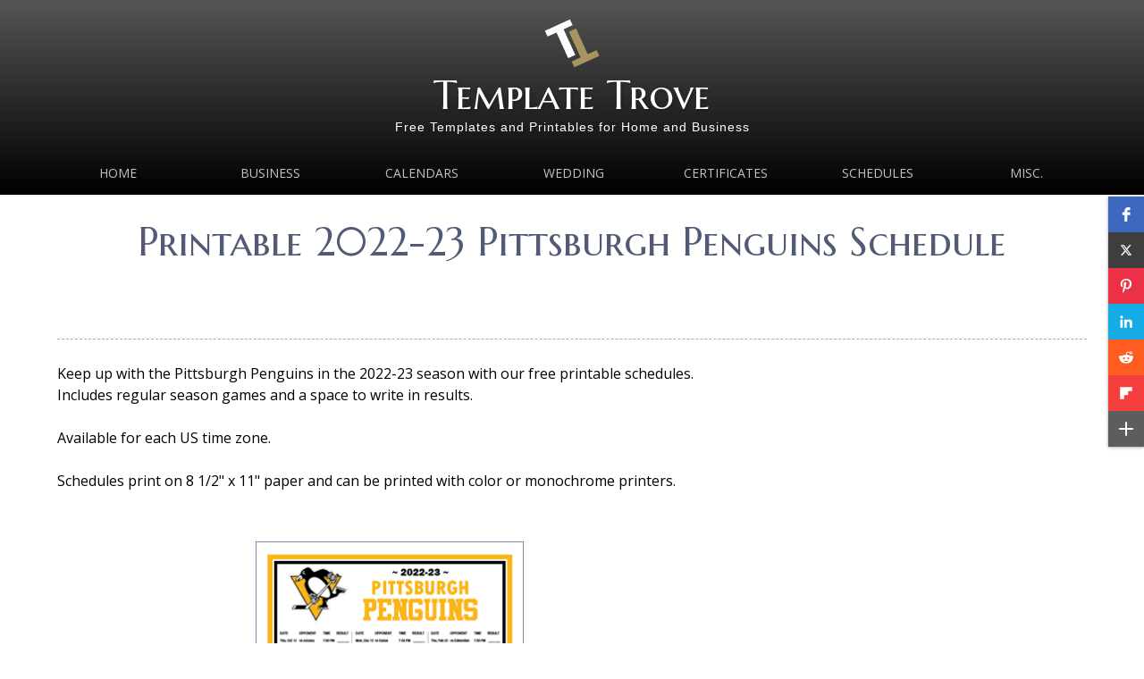

--- FILE ---
content_type: text/html
request_url: https://templatetrove.com/Printable-2022-2023-Pittsburgh-Penguins-Schedule.htm
body_size: 3828
content:
<!DOCTYPE html>
<html lang="en">

<!-- #BeginTemplate "Templates/two-column-right.dwt" -->

<head>
<!-- Global site tag (gtag.js) - Google Analytics -->
<script async src="https://www.googletagmanager.com/gtag/js?id=UA-46443769-1"></script>
<script>
  window.dataLayer = window.dataLayer || [];
  function gtag(){dataLayer.push(arguments);}
  gtag('js', new Date());

  gtag('config', 'UA-46443769-1');
</script>
<meta charset="UTF-8">
<!-- #BeginEditable "title" -->
<title>Printable 2022-2023 Pittsburgh Penguins Schedule</title><link rel="icon" type="image/x-icon" href="/images/Template-Trove-Favicon-2023.png">

<!-- #EndEditable -->
<!-- #BeginEditable "description" -->
<meta content="Printable 2022 Pittsburgh Penguins schedule. Includes regular season games. Prints on letter size paper." name="description">
<style type="text/css">





































.auto-style1 {
	margin-top: 20px;
	margin-bottom: 20px;
}
.auto-style2 {
	border-style: solid;
	border-width: 1px;
}
.auto-style4 {
	border-style: solid;
	border-width: 1px;
}
</style>
<!-- #EndEditable -->
<meta content="width=device-width, initial-scale=1.0" name="viewport">
<link href="https://fonts.googleapis.com/css?family=Open+Sans|Marcellus+SC|Oswald:300" rel="stylesheet" type="text/css">
<script src="https://ajax.googleapis.com/ajax/libs/jquery/1.11.3/jquery.min.js"></script>
<script src="javascripts/jquery.slimmenu.js" type="text/javascript"></script>
<link href="css/default.css" media="screen" rel="stylesheet" type="text/css">
<link href="css/animate.css" media="screen" rel="stylesheet" type="text/css">
<link href="css/nivo-slider.css" media="screen" rel="stylesheet" type="text/css">
<link href="css/nivo-lightbox.css" media="screen" rel="stylesheet" type="text/css">
<link href="images/lightbox/default.css" media="screen" rel="stylesheet" type="text/css">
<!-- 
**************************
Design by: RTBWizards.com
**************************
-->
<style type="text/css">

.auto-style2 {
	font-size: xx-small;
}
.auto-style3 {
	font-size: 30px;
	color: #FFFFFF;
}
</style>
</head>

<body>

<div class="scroll-to-top">
	<a href="#"><img alt="" src="images/backtotop.png"></a></div>
<header>
<div class="wrapper">
	<!-- ==== logo ==== -->
	<div id="logo">
    	<img alt="Template Trove Logo" height="64" src="Templates/Template-Trove-Favicon-2023.png" width="64">
		<p class="brand"><a href="index.html">Template Trove</a></p>
		<p class="slogan">Free Templates and Printables for Home and Business</p>
	</div>
    <!-- ==== Main Navigation ==== -->
    <nav>
		<ul class="slimmenu">
			<li><a href="index.htm">Home</a></li>
			<li><a href="Business_Card_Templates.htm">Business</a>
				<ul>
				    <li><a href="https://templatetrove.com/mobile/free-logo-maker/">Logo Maker</a>
			            
					</li>
				    
				    <li><a href="Free_Business_Stationary_Templates.htm">Stationary</a>
			            
					</li>
					<li><a href="Free_Business_Forms_Templates.htm">Forms</a>
			            
					</li>
				</ul>
			</li>
			<li><a href="Free_Calendars_To_Print.htm">Calendars</a>
				
			</li>
			<li><a href="Free_Wedding_Templates.htm">Wedding</a>
				
			</li>
			<li><a href="Free_Certificate_Templates_and_Borders.htm">Certificates</a>
			    <ul>
				    <li><a href="https://templatetrove.com/mobile/certificate-maker/">Certificate Maker</a>
			            
					</li>
					
					<li><a href="https://templatetrove.com/mobile/gift-certificate-maker/">Gift Certificate Maker</a>
			            
					</li>
					
				</ul>
					
			</li>
			<li><a href="Schedules.htm">Schedules</a>
				
			<li><a href="Miscellaneous.htm">MISC.</a>
				<ul>
				    <li><a href="https://templatetrove.com/Best-Free-Ecards-No-Registration.htm">Free eCards</a>
			            
					</li>
					
					<li><a href="Printable-Coloring-Pages.htm">Kid Coloring Pages</a>
			            
					</li>
					
					<li>
					<a href="Printable-Coloring-Pages-For-Adults-and-Teens.htm">Adult Coloring Pages</a>
			            
					</li>
					
					<li><a href="https://templatetrove.com/mobile/monogram-maker/">Monogram Maker</a>
			            
					</li>
				    
				    <li><a href="Puzzles-and-Games.htm">Puzzles and Games</a>
			            
					</li>
					<li><a href="Worksheets.htm">Worksheets</a>
			            
					</li>

				</ul>
			</li>
	    </ul>
    </nav>
	</div>
</header>
<!-- ==== page title ==== -->
<div class="wrapper">
    <div class="inside">
        <div class="pageTitle">
        <!-- #BeginEditable "pagetitle" -->
			<h1 class="wow fadeInDown" data-wow-delay=".4s">Printable 2022-23 
			Pittsburgh Penguins Schedule</h1>
			<p class="center" data-wow-delay=".4s"><script async src="//pagead2.googlesyndication.com/pagead/js/adsbygoogle.js"></script>
<!-- TT-Link-Unit-Top-10-19-16 -->
<ins class="adsbygoogle"
     style="display:inline-block;width:728px;height:15px"
     data-ad-client="ca-pub-0816886185486654"
     data-ad-slot="3914043570"></ins>
<script>
(adsbygoogle = window.adsbygoogle || []).push({});
</script></p>
        <!-- #EndEditable -->
        </div>
    </div>
</div>
<!-- ==== content area ==== -->
<div class="wrapper">
	<div class="inside">
		<div class="contentLeft">
			<!-- #BeginEditable "content" -->
			<p>Keep up with the Pittsburgh Penguins in the 2022-23 season with our 
			free printable schedules. Includes regular season games and a space to write in results.<br><br>Available 
			for each US time zone.<br><br>Schedules print on 8 1/2" x 11" paper 
			and can be printed with color or monochrome printers.</p>
			<p></p>
			<br>
			<p class="center">
			<a href="images/2022-2023-Printable-Pittsburgh-Penguins-Schedule-ET-PNG.png" class="lightbox" title="2022-23 Printable Pittsburgh Penguins Schedule"><img alt="Pittsburgh Penguins 2022-23 Printable Schedule" class="auto-style4" height="388" src="images/2022-2023-Printable-Pittsburgh-Penguins-Schedule-ET-PNG-300.png" width="300"></a></p>
			<p class="center">
			<a href="Schedules/NHL/2022-2023/2022-2023-Printable-Pittsburgh-Penguins-Schedule-ET.pdf" target="_blank">Eastern Times</a></p>
			<p class="center">&nbsp;</p>
			<p class="center">
			<a href="images/2022-2023-Printable-Pittsburgh-Penguins-Schedule-CT-PNG.png" class="lightbox" title="2022-23 Printable Pittsburgh Penguins Schedule - Central Times"><img alt="Pittsburgh Penguins 2022-23 Printable Schedule - Central Times" class="auto-style4" height="388" src="images/2022-2023-Printable-Pittsburgh-Penguins-Schedule-CT-PNG-300.png" width="300"></a></p>
			<p class="center">
			<a href="Schedules/NHL/2022-2023/2022-2023-Printable-Pittsburgh-Penguins-Schedule-CT.pdf" target="_blank">Central Times</a></p>
			<p class="center">&nbsp;</p>
			<p class="center">
			<a href="images/2022-2023-Printable-Pittsburgh-Penguins-Schedule-MT-PNG.png" class="lightbox" title="2022-23 Printable Pittsburgh Penguins Schedule - Mountain Times"><img alt="Pittsburgh Penguins 2022-23 Printable Schedule - Mountain Times" class="auto-style4" height="388" src="images/2022-2023-Printable-Pittsburgh-Penguins-Schedule-MT-PNG-300.png" width="300"></a></p>
			<p class="center">
			<a href="Schedules/NHL/2022-2023/2022-2023-Printable-Pittsburgh-Penguins-Schedule-MT.pdf" target="_blank">Mountain Times</a></p>
			<p class="center">&nbsp;</p>
			<p class="center">
			<a href="images/2022-2023-Printable-Pittsburgh-Penguins-Schedule-PT-PNG.png" class="lightbox" title="2022-23 Printable Pittsburgh Penguins Schedule - Pacific Times"><img alt="Pittsburgh Penguins 2022-23 Printable Schedule - Pacific Times" class="auto-style4" height="388" src="images/2022-2023-Printable-Pittsburgh-Penguins-Schedule-PT-PNG-300.png" width="300"></a></p>
			<p class="center">
			<a href="Schedules/NHL/2022-2023/2022-2023-Printable-Pittsburgh-Penguins-Schedule-PT.pdf" target="_blank">Pacific Times</a></p>
			<p class="center">&nbsp;</p>
			<p class="center"><script async src="//pagead2.googlesyndication.com/pagead/js/adsbygoogle.js"></script>
<!-- Template Trove - Responsive -->
<ins class="adsbygoogle"
     style="display:block"
     data-ad-client="ca-pub-0816886185486654"
     data-ad-slot="9291663577"
     data-ad-format="auto"></ins>
<script>
(adsbygoogle = window.adsbygoogle || []).push({});
</script></p>
			<p class="center">
			<img alt="Divider 1" class="auto-style1" height="35" src="images/Divider3GIFC.gif" width="475"></p>
			<p class="center">
			&nbsp;</p>
			<p class="center">
			</p>
			<p class="center">
<script>
(adsbygoogle = window.adsbygoogle || []).push({});
</script></p>
			<!-- #EndEditable -->
		</div>
		<aside class="sidebarRight">
			<!-- #BeginEditable "sidebar" -->
				<p class="center"><script async src="//pagead2.googlesyndication.com/pagead/js/adsbygoogle.js"></script>
<!-- Template Trove - Responsive -->
<ins class="adsbygoogle"
     style="display:block"
     data-ad-client="ca-pub-0816886185486654"
     data-ad-slot="9291663577"
     data-ad-format="auto"></ins>
<script>
(adsbygoogle = window.adsbygoogle || []).push({});
</script></p><br><br>
			<p class="center"><script type="text/javascript">
amzn_assoc_placement = "adunit0";
amzn_assoc_search_bar = "true";
amzn_assoc_tracking_id = "wpf2016-20";
amzn_assoc_search_bar_position = "top";
amzn_assoc_ad_mode = "search";
amzn_assoc_ad_type = "smart";
amzn_assoc_marketplace = "amazon";
amzn_assoc_region = "US";
amzn_assoc_title = "Search Results from Amazon";
amzn_assoc_default_search_phrase = "Gift Ideas for Pittsburgh Penguins Fans";
amzn_assoc_default_category = "All";
amzn_assoc_linkid = "c7754772ec64f08a5f3c3d7bbc0add30";
</script>
<script src="//z-na.amazon-adsystem.com/widgets/onejs?MarketPlace=US"></script></p>
			</section></p>
			<p class="center">
			<a href="https://www.MoolaMeme.com/mypage.php?id=1420" target="_blank">
			<img alt="Download Free Memes" height="280" src="images/Meme-Ad-1.jpg" width="361"></a></p>
			<p class="center"><strong><br>Other NHL Metropolitan Division Schedules</strong></p>
			<p class="center">
			<strong>
			<a href="Printable-2022-2023-Carolina-Hurricanes-Schedule.htm">Carolina Hurricanes</a></strong></p>
			<p class="center">
			<strong>
			<a href="Printable-2022-2023-Columbus-Blue-Jackets-Schedule.htm">
			Columbus Blue Jackets</a></strong></p>
			<p class="center">
			<strong>
			<a href="Printable-2022-2023-New-Jersey-Devils-Schedule.htm">New 
			Jersey Devils</a></strong></p>
			<p class="center">
			<strong>
			<a href="Printable-2022-2023-New-York-Islanders-Schedule.htm">New 
			York Islanders</a></strong></p>
			<p class="center">
			<strong><a href="Printable-2022-2023-New-York-Rangers-Schedule.htm">
			New York Rangers</a></strong></p>
			<p class="center">
			<strong>
			<a href="Printable-2022-2023-Philadelphia-Flyers-Schedule.htm">
			Philadelphia Flyers</a></strong></p>
			<p class="center">
			<strong>Pittsburgh Penguins</strong></p>
			<p class="center">
			<strong>
			<a href="Printable-2022-2023-Washington-Capitals-Schedule.htm">
			Washington Capitals</a></strong></p>
			<p class="center">
			&nbsp;</p>
			<p class="center">
			<script async src="//pagead2.googlesyndication.com/pagead/js/adsbygoogle.js"></script>
<ins class="adsbygoogle"
     style="display:block"
     data-ad-format="autorelaxed"
     data-ad-client="ca-pub-0816886185486654"
     data-ad-slot="7252930777"></ins>
<script>
     (adsbygoogle = window.adsbygoogle || []).push({});
</script></p>
			<p class="center">
			&nbsp;</p>
			<p class="center">
			&nbsp;</p>
			<!-- #EndEditable -->
		</aside>
	<hr class="noshow">
	</div>
</div>
<!-- ==== footer area ==== -->
<footer>
<div class="wrapper">
    <div class="inside">
			<section class="fBox4a">
				<h4>Legal:</h4>
				<ul>
					<li><a href="Copyright_Notice.htm">Copyright 
					Notice</span></a></li>
					<li><a href="Disclaimer.htm">Disclaimer</span></a></li>
					<li><a href="Federal_Trade_Commission_Compliance.htm">FTC 
					Compliance</span></a></li>
					<li><a href="Privacy.htm">Privacy Policy</a></li>
					<li><a href="Social_Media_Disclosure.htm">Social 
					Media Disclosure</span></a></li>
					<li><a href="Terms_of_Service_and_Conditions_of_Use.htm">
					Terms of Service</a></li>

				</ul>
			</section>
			<section class="fBox4b">
				<h4>Contact:</h4>
				<p><a href="contact.html">Click Here to Contact Us</a></p>
				<p>You can also access the ticket support system from the above 
				form.</p>
			</section>
			<section class="fBox4c">
				<h4>Newsletter:</h4>
				<p><div class="AW-Form-2112929678"></div>
<script type="text/javascript">(function(d, s, id) {
    var js, fjs = d.getElementsByTagName(s)[0];
    if (d.getElementById(id)) return;
    js = d.createElement(s); js.id = id;
    js.src = "//forms.aweber.com/form/78/2112929678.js";
    fjs.parentNode.insertBefore(js, fjs);
    }(document, "script", "aweber-wjs-u4e74x0to"));
</script></p>
			</section>
			<section class="fBox4d">
				<h4>Calendar:</h4>
				<p class="center">
				<script src="javascripts/calendar01.js" type="text/javascript"></script>
				</p>
				<p class="center">&nbsp;</p>
				<p class="center"><a href="sitemap.html">Sitemap</span></a></p>
				<p class="center">&nbsp;</p>
				<p class="center"><a href="index.htm">Home</span></a></p>
			</section>
	<hr class="noshow">
    <!-- ==== copyright area ==== -->
    <div class="footerbottom">
    			<h3 class="center"><span class="auto-style3">Template Trove</span> 
				</h3>
    			<p class="copyright">&copy;
    			<script type="text/javascript">document.write(new Date().getFullYear());</script> All Rights Reserved</p>
				<p class="copyright">&nbsp;</p>
				<p class="auto-style2">Microsoft Word® is a registered trademark 
				of Microsoft Corporation. Corel Draw® is a registered trademark 
				of Corel Corporation. InDesign® is a registered trademark of 
				Adobe Corporation. TemplateTrove.com is not associated with 
				Microsoft, Corel or Adobe.</p>
    			
	</div>
	</div>
</div>
</footer>
<!-- ==== scripts ==== -->
<script src="javascripts/main.js" type="text/javascript"></script>
<script src="javascripts/jquery.nivo.slider.js" type="text/javascript"></script>
<script src="javascripts/nivo-lightbox.js" type="text/javascript"></script>
<script src="javascripts/accordionscript.js" type="text/javascript"></script>
<script src="javascripts/wow.min.js"></script>
<script>new WOW().init();</script>
<script>
$('ul.slimmenu').slimmenu(
{
    resizeWidth: '1024',
    collapserTitle: 'Main Menu',
    animSpeed: '300',
    easingEffect: null,
    indentChildren: true,
    childrenIndenter: '&nbsp;&nbsp;'
});
</script>

<script src="https://apps.elfsight.com/p/platform.js" defer></script>
<div class="elfsight-app-fe9fff4a-6fc5-40d3-bc55-c509a6c13c96"></div>

</body>

<!-- #EndTemplate -->

</html>


--- FILE ---
content_type: text/html; charset=utf-8
request_url: https://www.google.com/recaptcha/api2/aframe
body_size: 268
content:
<!DOCTYPE HTML><html><head><meta http-equiv="content-type" content="text/html; charset=UTF-8"></head><body><script nonce="KaWRIaMX1pN0ao-UqNPXCg">/** Anti-fraud and anti-abuse applications only. See google.com/recaptcha */ try{var clients={'sodar':'https://pagead2.googlesyndication.com/pagead/sodar?'};window.addEventListener("message",function(a){try{if(a.source===window.parent){var b=JSON.parse(a.data);var c=clients[b['id']];if(c){var d=document.createElement('img');d.src=c+b['params']+'&rc='+(localStorage.getItem("rc::a")?sessionStorage.getItem("rc::b"):"");window.document.body.appendChild(d);sessionStorage.setItem("rc::e",parseInt(sessionStorage.getItem("rc::e")||0)+1);localStorage.setItem("rc::h",'1769780736144');}}}catch(b){}});window.parent.postMessage("_grecaptcha_ready", "*");}catch(b){}</script></body></html>

--- FILE ---
content_type: text/css
request_url: https://templatetrove.com/css/nivo-slider.css
body_size: 817
content:
/*
 * jQuery Nivo Slider v3.2
 * http://nivo.dev7studios.com
 *
 * Copyright 2012, Dev7studios
 * Free to use and abuse under the MIT license.
 * http://www.opensource.org/licenses/mit-license.php
 */
 
/* The Nivo Slider styles */
#slider {
	position: relative;
	z-index: 10;
	width: 100%;
	height: 600px;
	border: 10px #ffffff solid;
	margin-left: -10px;
	box-shadow: 0 0 20px rgba(0, 0, 0, 0.4);
}
.nivoSlider {
	position: relative;
	z-index: 3;
	width: 100%;
	height: auto;
	overflow: hidden;
}
.nivoSlider img {
	position: absolute;
	top: 0;
	left: 0;
	max-width: none;
}
.nivo-main-image {
	display: block !important;
	position: relative !important; 
	width: 100% !important;
}
/* ---------- Caption styles ---------- */
.nivo-caption {
	position: absolute;
	top: 0;
	left: 0;
	font-family: 'Oswald', Verdana, Helvetica, sans-serif;
	font-size: 28px;
	color: #ffffff; /*caption text color*/
	letter-spacing: 1px;
	line-height: 1.3em;
	text-align: left;
	width: 100%;
	z-index: 8;
	padding: 0;
	overflow: hidden;
	display: none;
	box-sizing: border-box;
}
.nivo-caption p {
	padding: 0; margin: 0;
}
.nivo-caption a {
	display:inline !important;
}
.nivo-caption1 {
	margin: 15% 20% 0 20%;
	width: 60%;
	padding: 5px 1%;
	text-align: center;
	background-color: rgba(87, 95, 122, 0.9);
	border-radius: 10px;
}
.nivo-caption2 {
	margin: 35% 10% 0 40%;
	width: 50%;
	padding: 5px 1%;
	text-align: center;
	background-color: rgba(87, 95, 122, 0.9);
	border-radius: 10px;
}
.nivo-caption3 {
	margin: 35% 10% 0 40%;
	width: 50%;
	padding: 5px 1%;
	text-align: center;
	background-color: rgba(87, 95, 122, 0.9);
	border-radius: 10px;
}
.nivo-html-caption {
	display:none;
}
/* ---------- If an image is wrapped in a link ---------- */
.nivoSlider a.nivo-imageLink {
	position:absolute;
	top:0px;
	left:0px;
	width:100%;
	height:100%;
	border:0;
	padding:0;
	margin:0;
	z-index:6;
	display:none;
	background:white; 
	opacity:0;
}
/* ---------- The slices and boxes in the Slider ---------- */
.nivo-slice {
	display:block;
	position:absolute;
	z-index:5;
	height:100%;
	top:0;
}
.nivo-box {
	display:block;
	position:absolute;
	z-index:5;
	overflow:hidden;
}
.nivo-box img {
	display:block;
}

/* ===== TO RESIZE SLIDESHOW FOR MOBILE ===== */
/* ===== SMALL DEVICE 01 ===== */
@media screen and (max-width: 320px) {
    #slider {width: 100%; height: auto;}
    .nivo-caption {font-size: 14px;}
    .nivo-caption1, .nivo-caption2, .nivo-caption3 {padding: 5px 1%;}
}
/* =========================== */
/* ===== SMALL DEVICE 02 ===== */
@media screen and (min-width: 321px) and (max-width: 480px) {
    #slider {width: 100%; height: auto;}
	.nivo-caption {font-size: 18px;}
    .nivo-caption1, .nivo-caption2, .nivo-caption3 {padding: 5px 1%;}
}
/* =========================== */
/* ===== SMALL DEVICE 03 ===== */
@media screen and (min-width: 481px) and (max-width: 623px) {
    #slider {width: 100%; height: auto;}
	.nivo-caption {font-size: 20px;}
    .nivo-caption1, .nivo-caption2, .nivo-caption3 {padding: 5px 1%;}
}
/* =========================== */
/* ===== MID DEVICE 01 ======= */
@media screen and (min-width: 624px) and (max-width: 669px) {
    #slider {width: 100%; height: auto;}
	.nivo-caption {font-size: 24px;}
}
/* =========================== */
/* ===== MID DEVICE 02 ======= */
@media screen and (min-width: 670px) and (max-width: 768px) {
    #slider {width: 100%; height: auto;}
	.nivo-caption {font-size: 26px;}
}
/* =========================== */
/* ===== MID DEVICE 03 ======= */
@media screen and (min-width: 769px) and (max-width: 800px) {
    #slider {width: 100%; height: auto;}
	.nivo-caption {font-size: 28px;}
}
/* =========================== */
/* ===== LARGE DEVICE 01 ===== */
@media screen and (min-width: 801px) and (max-width: 1024px) {
    #slider {width: 100%; height: auto;}
}
/* =========================== */
/* ===== LARGE DEVICE 02 ===== */
@media screen and (min-width: 1025px) and (max-width: 1279px) {
    #slider {width: 100%; height: auto;}
}


--- FILE ---
content_type: text/javascript
request_url: https://templatetrove.com/javascripts/main.js
body_size: 593
content:
//LIGHTBOX
$(document).ready(function(){
    $('.lightbox').nivoLightbox();
});

//SCROLL TO TOP
$(document).ready(function () {
  $('.scroll-to-top').hide();
  //Check to see if the window is top if not then display button
  $(window).scroll(function () {
  if ($(this).scrollTop() > 300) {
    $('.scroll-to-top').fadeIn();
  } else {
    $('.scroll-to-top').fadeOut();
  }
});
$('.scroll-to-top').click(function () {
  $('html, body').animate({ scrollTop: 0 }, 800);
  return false;
  });
});

//SLIDESHOW
$(window).load(function() {
  $('#slider').nivoSlider({
      effect:'fold',
      slices: 25,
      boxCols: 15, // For box animations
      boxRows: 8, // For box animations
      animSpeed:2000,
      pauseTime:7000,
      directionNav:false,
      captionOpacity:0.80, //Universal caption opacity
      controlNav:false,
      keyboardNav:false,
      pauseOnHover:false
        });
});

//The effect parameter can be any of the following:
//
//    sliceDown
//    sliceDownLeft
//    sliceUp
//    sliceUpLeft
//    sliceUpDown
//    sliceUpDownLeft
//    fold
//    fade
//    random
//    slideInRight
//    slideInLeft
//    boxRandom
//    boxRain
//    boxRainReverse
//    boxRainGrow
//    boxRainGrowReverse

// TICKER www.alexefish.com
(function($) {
    $.fn.list_ticker = function(options) {
        var defaults = {
            speed: 8000,
            effect: 'slide'
        };
        var options = $.extend(defaults, options);
        return this.each(function() {
            var obj = $(this);
            var list = obj.children();
            list.not(':first').hide();
            setInterval(function() {
                list = obj.children();
                list.not(':first').hide();
                var first_li = list.eq(0)
                var second_li = list.eq(1)
                if (options.effect == 'slide') {
                    first_li.slideUp();
                    second_li.slideDown(function() {
                        first_li.remove().appendTo(obj);
                    });
                } else if (options.effect == 'fade') {
                    first_li.fadeOut(function() {
                        second_li.fadeIn();
                        first_li.remove().appendTo(obj);
                    });
                }
            }, options.speed)
        });
    };
})(jQuery);
$(function() {
    $('#ticker').list_ticker({
        speed: 8000,
        effect: 'fade'
    })
});
